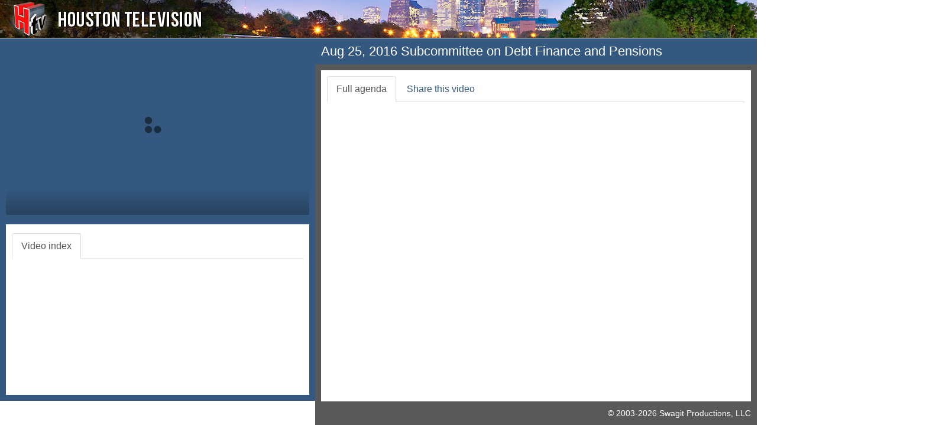

--- FILE ---
content_type: text/html; charset=utf-8
request_url: https://houstontx.new.swagit.com/videos/159840
body_size: 36401
content:

<!DOCTYPE html>
<html lang="en">
<head>
  <meta charset="utf-8">
  <meta http-equiv="X-UA-Compatible" content="IE=edge">
  <meta name="viewport" content="width=device-width, initial-scale=1">  <meta http-equiv="Content-Type" content="text/html; charset=iso-8859-1" />
  
  <title>Aug 25, 2016 Subcommittee on Debt Finance and Pensions - Houston, TX</title>

<!--
  <script src="/assets/application-3dbcf48e00a3a1a20094d0f2dac534037728b59e7be4c97174c9dea61838c5a7.js" data-turbolinks-track="true"></script>
-->
  <script src="/assets/application-84b1c92415b2ab208d522e647cfca26328d1b8e25e43fd8db4c69271e3a18c2d.js" data-turbolinks-track="true"></script>
  <!--
  <script type="text/javascript" src="//code.jquery.com/jquery-1.9.1.min.js"></script>
  -->

<!-- Latest compiled and minified CSS -->
<link rel="stylesheet" href="https://maxcdn.bootstrapcdn.com/bootstrap/3.3.7/css/bootstrap.min.css" integrity="sha384-BVYiiSIFeK1dGmJRAkycuHAHRg32OmUcww7on3RYdg4Va+PmSTsz/K68vbdEjh4u" crossorigin="anonymous">
<!-- Latest compiled and minified JavaScript -->
<script src="https://maxcdn.bootstrapcdn.com/bootstrap/3.3.7/js/bootstrap.min.js" integrity="sha384-Tc5IQib027qvyjSMfHjOMaLkfuWVxZxUPnCJA7l2mCWNIpG9mGCD8wGNIcPD7Txa" crossorigin="anonymous"></script>
  <meta property="og:title" content="Aug 25, 2016 Subcommittee on Debt Finance and Pensions - Houston, TX" />
<link rel="stylesheet" href="/css/social-likes_flat.css">

<link rel="stylesheet" href="/flowplayer-7.2.7/skin/skin.css">

  <style type="text/css">

    .Xflowplayer:not(.is-ready) {
        background-color: #555 !important;
    }

    .fp-backward:before {
      content: "\e011"; }
    .fp-forward:before {
      content: "\e012"; }

      .flowplayer .fp-title {
        display: none;
      }

      .flowplayer .fp-playlist {
        display: none;
      }

      /* grey out seek buttons while they are no-ops */
      .flowplayer .fp-backward.is-disabled,
      .flowplayer .fp-forward.is-disabled {
        color: #999 !important;
      }

    .collapsing {
        -webkit-transition: none;
        transition: none;
        display: none;
    }
    /*
    .media-heading {font-size: 20px;font-weight: bold;}
    */
		h1 {
			font-size: 22px;
		}
		h2 {
			font-size: 20px;
		}
		h3 {
			font-size: 18px;
		}
		h4 {
			font-size: 16px;
		}
    h5 {
			font-size: 14px;
		}
    h6 {
			font-size: 12px;
		}

    body {
      font-size: 16px;
    }

    em { color: red; }

    #header {
    width:100%;
    height:64px;
    // background-image:url(https://swagit-attachments.granicus.com/uploads/customer/header/201/houston-player-header.jpg);
    background-repeat:no-repeat;
    background-color: #e5dbd5;
    background-color: #17120b;
    // cursor:pointer;
      height: 65px; /*Height of top section*/
      border-bottom: thin solid #ffffff;
      color: #E1E1C8;
    }

    #footerbar {
      background: #595959;
      padding-bottom: 10px;
      color: #FFFFFF;
      /* dkk
      border-top: 1px solid #34587F;
      */
    }
    #footerbar a:link, #footerbar a:visited, #footerbar a:active, #footerbar a:hover {
      color: #FFFFFF;
      text-decoration:none;
    }
    #footerbar a:hover {
      text-decoration:underline;
    }

    #copyright {
      text-align: right;
      font-size: 90%;
      padding-right: 10px;
    }

    #disclaimer {
      text-align: center;
      font-size: 80%;
    }

    #title, #xs-title {
      background: #34587F;
      padding: 10px;
    }
    #title h1, #xs-title h1 {
      margin: 0;
      color: #FFFFFF;
    }

    #contentwrap {
      background: #595959;
      padding: 10px;
    }

    #leftcolumnwrap {
      background: #34587F;
      padding:10px;
    }

    #info-image {
      height:93px;
      height:71px;
      padding-right:10px;
      padding-bottom:10px;
    }

    #info {
      padding:10px;
      margin-top:10px;
      min-height: 120px;
      overflow-x: hidden;
    }

    #xshare label, #xshare b {
      color: #34587F;
    }

    #share hr {
      margin-top:0px;
      margin-bottom: 10px;
    }

    a, a:hover, a:focus {
      color: #34587F;
    }


    .btn-link {
      color: #34587F;
    }

    .nav-tabs > li > a:hover, .nav-tabs > li > a:focus {
      background-color: #FFFFFF;
      color: #333;
    }

    .row-no-padding > [class*="col-"] {
      padding-left: 0 !important;
      padding-right: 0 !important;
    }

    .jssocials-share a {
      padding-top: 3px;
      padding-bottom: 3px;
    }

  </style>

  <script type="text/javascript" src="/js/jquery.ba-hashchange.js"></script>

  <script>
    jQuery(window).hashchange( function(){
      console.log("hc");
      hash = location.hash.replace(/^#/, '')
      hash = hash.replace(/^&start=/, '')
      flowplayer('#player').seek(jQuery(".playerControl[data-id=" + hash + "]").data("ts"));
    });
  </script>
  
  <!-- Google tag (gtag.js) -->
  <script async src="https://www.googletagmanager.com/gtag/js?id=UA-34101824-23"></script>
  <script>
    window.dataLayer = window.dataLayer || [];
    function gtag(){dataLayer.push(arguments);}
    gtag('js', new Date());

    gtag('config', 'UA-34101824-23', {
      page_location: 'https://houstontx.swagit.com/houstontx/videos/Aug 25, 2016 Subcommittee on Debt Finance and Pensions'
    });
  </script>

<style>

  /* Small Devices, Tablets */
  @media only screen and (min-width : 992px) {
    body {
      overflow:hidden;
    }

  }
  .tab-pane {
    height: 100%;
    overflow-x: hidden;
  }

  @media (max-width: 992px){
    body {
      overflow: auto;
    }
  }

  </style>

  <script type="text/javascript">
  function test(what) {
    alert(what);
  }

    // $.noConflict();

    function isBreakpoint( alias ) {
        return jQuery('.device-' + alias).is(':visible');
    }

    function resizePage() {
      if( isBreakpoint('lg') ||  isBreakpoint('md')) {
        jQuery('#info .tab-pane').height(
          // jQuery(window).height() - jQuery('#header').outerHeight() - (jQuery('#leftcolumnwrap').outerHeight() - jQuery('#info').height())
          jQuery(window).height() - jQuery('#header').outerHeight() - (jQuery('#leftcolumnwrap').outerHeight() - jQuery('#info .tab-pane').height())
        );

        jQuery('#contentwrap .tab-pane').height(
          jQuery(window).height() - jQuery('#header').outerHeight() - (jQuery('#contentwrap').outerHeight() - jQuery('#contentwrap .tab-pane').height()) - jQuery('#title').outerHeight() - jQuery('#footerbar').outerHeight()
        );

        jQuery('#agendaframe').height(
          jQuery('#contentwrap .tab-pane').height()
        );

        jQuery('#pdf').height(
          jQuery('#contentwrap .tab-pane').height()
        );

        jQuery('#document').height(
          jQuery('#contentwrap .tab-pane').height() - 10
        );

        jQuery('#agendaframe').width(
          jQuery('#contentwrap .tab-pane').width() - 10
        );

        $('[href="#full-agenda"]').tab('show');
      } else {
        // jQuery('#info').css('height', 'auto');
        // jQuery('#contentwrap .tab-pane').css('height', 'auto');

        // jQuery('#document').height(425);

        jQuery('#document').height(350);

        // targetHeight = jQuery(window).height() - jQuery('#leftcolumnwrap').outerHeight() - (jQuery('#contentwrap').outerHeight() - jQuery('#contentwrap .tab-pane').height()) - jQuery('#title').outerHeight() - jQuery('#footerbar').outerHeight();

        // jQuery('#contentwrap .tab-pane').height(
        //   targetHeight > 50 ? targetHeight : 50
        // );

        // dkk

        jQuery('#document').height(
          jQuery('#contentwrap .tab-pane').height() - 10
        );

        jQuery('#agendaframe').height(
          // jQuery('#contentwrap .tab-pane.active').height()
          "100%"
        );
        jQuery('#agendaframe').width(
          jQuery('#contentwrap .tab-pane.active').width()
        );

        $('[href="#video-index-sm"]').tab('show');
      }
    }

    jQuery(window).resize(function($) {
      resizePage();
    });

    jQuery(document).ready(function($) {

    resizePage();
    });
  </script>

<!--
  <link href="/js/video-js/6.11.0/video-js.css" rel="stylesheet">
-->
  <!-- If you'd like to support IE8 -->
  <script src="/js/video-js/6.11.0/videojs-ie8.min.js"></script>

<!--
  <script src="/js/video-js/6.11.0/video.min.js"></script>
  <script src="/js/videojs-flash/2.1.1/videojs-flash.min.js "></script>
  <script src="/js/videojs-contrib-hls/5.14.1/videojs-contrib-hls.min.js"></script>
  <script src="/js/videojs-playlist.js"></script>

  <script>
	IS_SAFARI = (/Safari/i).test(window.navigator.userAgent) &&
          !videojs.browser.IS_CHROME &&
          !videojs.browser.IS_EDGE &&
          !videojs.browser.IS_ANDROID,

        // Identify browsers that are any species of Safari.
        IS_ANY_SAFARI = IS_SAFARI || videojs.browser.IS_IOS;

      var USER_AGENT = window.navigator.userAgent;
      var IS_IE11 = (/Trident\/7.0/i).test(USER_AGENT) && (/rv:11.0/).test(USER_AGENT);

      if (IS_IE11 && 1==2) {
        videojs.options.hls.mode = 'flash';
      }

      if (typeof videojs.options.hls.overrideNative === 'undefined' &&
        !IS_ANY_SAFARI) {
        videojs.options.hls.overrideNative = true;
      }

      videojs.options.flash = videojs.options.flash || {};
      videojs.options.flash.swf = '/swf/video-js.swf';

      if (videojs.options.hls.overrideNative === true) {
        videojs.options.html5 = videojs.options.html5 || {};
        videojs.options.html5.nativeAudioTracks = false;
        videojs.options.html5.nativeVideoTracks = false;
      }
  </script>
-->

  <script type="text/javascript" src="https://cdn.jsdelivr.net/jquery.jssocials/1.5.0/jssocials.min.js"></script>

  <link rel="stylesheet" href="https://cdnjs.cloudflare.com/ajax/libs/font-awesome/4.5.0/css/font-awesome.css" />

  <link type="text/css" rel="stylesheet" href="https://cdn.jsdelivr.net/jquery.jssocials/1.5.0/jssocials.css" />

  <link type="text/css" rel="stylesheet" href="https://cdn.jsdelivr.net/jquery.jssocials/1.5.0/jssocials-theme-flat.css" />
</head>
<body>
  <div class="container-fluid">
  <div class="row row-no-padding">
    <div class="col-md-12">
      <div id="header" onclick="window.open('http://www.htvhouston.net')" class="hidden-xs hidden-sm">
        <img src="https://swagit-attachments.granicus.com/uploads/customer/header/201/houston-player-header.jpg" id="logo" alt="Houston, TX logo" style="border:0;height:64px;">
      </div>
    </div>
  </div>
  <div class="row row-no-padding">
    <div class="col-md-5">
      <div id="leftcolumnwrap">
        <!--<div id="xs-title" class="hidden-xs hidden-sm"><h1>Aug 25, 2016 Subcommittee on Debt Finance and Pensions</h1></div>-->

      <style type="text/css">
        .video-js .vjs-current-time {
          display: block;
        }
      </style>

      <div>
        <div id="player" class="flowplayer fp-full" data-ratio="0.4167"></div>
      </div>
<!--
      <video id="player" class="video-js vjs-16-9" controls autoplay preload="auto">
        <p class="vjs-no-js">
          To view this video please enable JavaScript, and consider upgrading to a web browser that
          <a href="http://videojs.com/html5-video-support/" target="_blank">supports HTML5 video</a>
        </p>
      </video>
-->
    	<div id="info" class="hidden-xs hidden-sm" style="background-color:#fff;">
        <ul id="videoTabs" class="nav nav-tabs" role="tablist" style="padding-top:5px;">
          <li role="presentation" class="active"><a href="#video-index" id="video-index-tab" role="tab" data-toggle="tab" aria-controls="video-index" aria-expanded="true">Video index</a></li>
        </ul>
        <div id="videoTabContent" class="tab-content" style="padding-top:10px;">
          <div role="tabpanel" class="tab-pane active" id="video-index" aria-labelledby="video-index-tab">
            <script>
              /*
              $('.cpx').on('hidden.bs.collapse', function (e) {
                console.log(e.currentTarget.id);
                $('#itemCollapse-' + e.currentTarget.id).removeClass("glyphicon-triangle-top").addClass("glyphicon-triangle-bottom");
              });
              $('.cpx').on('shown.bs.collapse', function (e) {
                console.log(e.currentTarget.id);
                $('#itemCollapse-' + e.currentTarget.id).removeClass("glyphicon-triangle-bottom").addClass("glyphicon-triangle-top");
              });
              */
            </script>

          </div> <!-- /tabpanel -->
        </div> <!-- /VideoTabContent -->
      </div> <!-- /info -->
    </div> <!-- /left col wrap -->

    </div> <!-- /left col -->
    <div class="col-md-7">
      <div id="title" class="hidden-xs hidden-sm"><h1>Aug 25, 2016 Subcommittee on Debt Finance and Pensions</h1></div>
        <div id="contentwrap">
          <div style="background-color:#fff;padding:10px;">
          <ul id="myTabs" class="my-tabs nav nav-tabs hidden-xs hidden-sm" role="tablist">
            <li role="presentation" class="active"><a href="#full-agenda" aria-controls="full-agenda" role="tab" data-toggle="tab">Full agenda</a></li>
            <li role="presentation"><a href="#share" aria-controls="share" role="tab" data-toggle="tab">Share this video</a></li>
          </ul>
          <ul id="myTabs" class="my-tabs nav nav-tabs visible-xs visible-sm" role="tablist">
            <li role="presentation"><a href="#video-index-sm" aria-controls="video-index-sm" role="tab" data-toggle="tab">Video Index</a></li>
            <li role="presentation" class="active"><a href="#full-agenda" aria-controls="full-agenda" role="tab" data-toggle="tab">Full agenda</a></li>
            <li role="presentation"><a href="#share" aria-controls="share" role="tab" data-toggle="tab">Share</a></li>
          </ul>
            <!-- tab content -->
            <div class="tab-content my-tabs-tab-content" style="padding-top:10px;">
              <div role="tabpanel" class="tab-pane active" id="full-agenda">
                <div id="agendaframe" style="-webkit-overflow-scrolling: touch; overflow-y: scroll;">
                  <script>
                      document.write('<iframe id="document" name="document" width="100%" height="100%" src="" frameborder="0" allowfullscreen></iframe>');
                  </script>
                </div> <!-- /agendaframe -->
              </div> <!-- /full-agenda -->

  <div role="tabpanel" class="hidden-md hidden-lg tab-pane" id="video-index-sm">
    <script>
      $('#video-index-sm .cpx').on('hidden.bs.collapse', function (e) {
        console.log(e.currentTarget.id);
        $('#itemCollapse-' + e.currentTarget.id).removeClass("glyphicon-triangle-top").addClass("glyphicon-triangle-bottom");
      });
      $('#video-index-sm .cpx').on('shown.bs.collapse', function (e) {
        console.log(e.currentTarget.id);
        $('#itemCollapse-' + e.currentTarget.id).removeClass("glyphicon-triangle-bottom").addClass("glyphicon-triangle-top");
      });
    </script>
    </div>
              <div role="tabpanel" class="tab-pane" id="share">
                <div class="row">
                  <div class="col-lg-9">
                    <h3>Link</h3>
                        <form class="form-inline">
                          <div class="form-group">
                            <div class="checkbox">
                              <label>
                                Start video at the currently playing item
                                <input type="checkbox" id="start_video_at" aria-label="Checkbox to generate shareable link for the currently playing item"> 
                              </label>
                            </div>
                          </div>
                      </form><br>
                    <form>
                      <div class="form-group">
                        <input type="text" class="form-control" id="url" placeholder="URL" value="https://houstontx.new.swagit.com/videos/159840" onclick="this.select();">
                      </div>
                    </form>

                    <style>
                      .social-likes__button_email, .social-likes__button_email:hover, .social-likes__button_email:focus  {
                        color: #ffffff;
                        text-decoration: none;
                      }

                    </style>

                    <h3>Social</h3>

                    <div id="social"></div>

                        <script>
                          jsSocials.shareStrategies["my_popup"] = function(args) {
                            return $("<a>").click(function() {
                              let width = 800; let height = 600; // was this default
                              // let width = 600; let height = 500; // was social-likes-next

                              let left = Math.round(screen.width / 2 - width / 2);
                              let top = 0;
                              if (screen.height > height) {
                                top = Math.round(screen.height / 3 - height / 2);
                              }
                              window.open(args.shareUrl, "MyShareWindow", "width=" + width + ", height=" + height + ", left=" + left + ", top=" + top + ", location=1, resizeable=1, menubar=0, scrollbars=0, status=0, titlebar=0, toolbar=0");
                            });
                          };

                          $("#social").jsSocials({
                            shares: [
                              { share: "email", label: "Email", url: "/videos/159840" }, 
                              { share: "facebook", label: "Facebook", url: "/videos/159840" }, 
                              { share: "twitter", label: "Twitter", url: "/videos/159840" }, 
                              { share: "linkedin", label: "LinkedIn", url: "/videos/159840" }],
                            shareIn: 'my_popup',
                            showCount: false,
                            onRendered: setSocialAttributes()
                          });
                          function setSocialAttributes() {
                            setTimeout(() => {
                                $("#share .jssocials-share-email a").attr({
                                  "aria-label": "Share via email",
                                  "role": "button",
                                  "name": "email-share"
                                }).attr("tabindex", "0")
                                $("#share .jssocials-share-facebook a").attr({
                                  "aria-label": "Share on Facebook",
                                  "role": "button",
                                  "name": "facebook-share"
                                }).attr("tabindex", "0")
                                  .on("keypress", function(event) {
                                    if (event.key === "Enter") {
                                      $(this).click();
                                    }
                                  })
                                $("#share .jssocials-share-twitter a").attr({
                                  "aria-label": "Share on Twitter",
                                  "role": "button",
                                  "name": "twitter-share"
                                }).attr("tabindex", "0")
                                  .on("keypress", function(event) {
                                    if (event.key === "Enter") {
                                      $(this).click();
                                    }
                                  })
                                $("#share .jssocials-share-linkedin a").attr({
                                  "aria-label": "Share on Linkedin",
                                  "role": "button",
                                  "name": "linkedin-share"
                                }).attr("tabindex", "0")
                                  .on("keypress", function(event) {
                                    if (event.key === "Enter") {
                                      $(this).click();
                                    }
                                  })                                
                              }, 100);
                            }
                          </script>

                              <h3>Embed</h3>
                              <form class="form-inline">
                                <div class="form-group">
                                  <div class="checkbox">
                                  <label>
                                     Disable autoplay on embedded content?
                                     <input type="checkbox" id="autoplay-embed" aria-label="Checkbox to disable autoplay on embedded content">
                                  </label>
                                  </div>
                                </div>
                              </form><br>
                              <textarea class="form-control" cols="40" id="embedVideo" name="segment[embed]" onclick="this.select();" rows="3">&lt;iframe title=&quot;Swagit Video Player&quot; width=&quot;640&quot; height=&quot;360&quot; src=&quot;https://houstontx.new.swagit.com/videos/159840/embed&quot; frameborder=&quot;0&quot; allowfullscreen&gt;&lt;/iframe&gt;</textarea>
                                  <div id="download-current-item" style="display: none;">
                                    <h3>Download Selected Item</h3>
                                      <blockquote>
                                        <p id="current-item-title"></p>
                                      </blockquote>
                                      <a class="btn btn-default" id="download-selected-item-button" role="button">Download</a>
                                  </div>
                        </div>
                      </div>
                    </div><!-- /share -->

<!-- transcript -->

<!-- /transcript -->
                  </div>
                  <!-- /tab content -->
                </div>
              </div> <!-- contentwrap -->
              <div id="footerbar">
                <div id="copyright">&copy; 2003-2026 <a href="http://www.swagit.com">Swagit Productions, LLC</a></div>
              </div> <!-- /footerbar -->
            </div> <!-- /col-md-7 -->
          </div> <!-- /row -->
</div> <!-- /container -->

<div class="device-xs visible-xs"></div>
<div class="device-sm visible-sm"></div>
<div class="device-md visible-md"></div>
<div class="device-lg visible-lg"></div>

<!-- hls.js -->
<script src="https://cdn.jsdelivr.net/npm/hls.js@0.12.0/dist/hls.min.js"></script>

<!-- flowplayer -->

<!-- Flowplayer library -->
<script src="/flowplayer-7.2.7/flowplayer.min.js"></script>

<!-- The hlsjs plugin (light) for playback of HLS without Flash in modern browsers -->
<script src="/js/flowplayer.hls-plugin-subtitles.js"></script>

<script src="/js/flowplayer.speed-menu.min.js"></script>

<script type="text/javascript">
var USER_AGENT = window.navigator.userAgent;
var IS_IE11 = (/Trident\/7.0/i).test(USER_AGENT) && (/rv:11.0/).test(USER_AGENT);
var IS_EDGE = (/Edge/i).test(USER_AGENT);
var IS_CHROME = !IS_EDGE && (/Chrome/i).test(USER_AGENT);

flowplayer(function (api, root) {
  if (!flowplayer.support.inlineVideo) {
    return;
  }

  // common, bean: helper functions provided by Flowplayer API
  var common = flowplayer.common,
      bean = flowplayer.bean,
      bw = common.createElement("a", {"class": "fp-icon fp-backward"}, ""),
      fw = common.createElement("a", {"class": "fp-icon fp-forward"}, "");

  bean.on(bw, "click", function () {
    var target = api.video.time - 10;
    if (target >= 0 && !api.seeking) {
      api.seek(target);
    }
  });;

  bean.on(fw, "click", function () {
    var video = api.video,
        target = video.time + 10;
    if (target <= video.duration && !api.seeking) {
      api.seek(target);
    }
  });;

  [fw, bw].forEach(function (el) {
    // common.prepend(common.find(".fp-controls")[0], el);
    $(".fp-controls .fp-playbtn").after(el);
  });

  var base_url = 'https://houstontx.new.swagit.com/videos/159840';
  var round_seconds = 0;
  var lastPos = -1;

  api.on("progress", function (e, api) {
    var video = api.video,
        vtime = video.time;
    common.toggleClass(bw, "is-disabled", vtime < 10);
    common.toggleClass(fw, "is-disabled", vtime > video.duration - 10);

    var date = new Date(null);
    round_seconds = Math.round(vtime);
    date.setSeconds(round_seconds); // specify value for SECONDS here
    var result = date.toISOString().substr(11, 8);

    if (!$("#start_video_at").is(":checked")) {
      $('#start_at').val(result);
    }

    // if (((vtime + 4) > (lastPos + 0.5)) || ((vtime + 4) < (lastPos - 0.5))) {
      $("#transcript-fragments a").css('font-weight', '400');

      $("#transcript-fragments a").filter(function() {
          return parseFloat($(this).attr("data-ts")) <= vtime;
      }).last().css('font-weight', 'bold');
      lastPos = vtime;
    // }

  });

  // TODO: can we seek prior to play without triggering autoplay issues?

  api.one("ready", function (e, api, video) {
      console.log("first-ready-hash-check");
      if (location.hash) {
        hash = location.hash.replace(/^#/, '')
        hash = parseInt(hash.replace(/^&start=/, ''))
        hash = isNaN(hash) ? 0 : hash
        // console.log("first-ready-hash-seek");
        // flowplayer('#player').seek(jQuery(".playerControl[data-id=" + hash + "]").data("ts"));

        jQuery.each(playlist, function(item, value) {
          if (value['mediaid'] == hash) {
            console.log('first-ready-play');
            api.play(item); 
          }
        });
      }
  });

    api.bind("load", function (a, api) {
      // console.log(api.conf.playlist);
      // console.log(a);
      video = api.conf.playlist[api.video.index];
      console.log(video.title);
        $( "#current-item-title" ).html(video.title);
        $( "#download-current-item" ).show();
        $( "#download-selected-item-button").attr('href', video.dfile);
    });

  api.bind("fullscreen", function (a, api) {
    $("#document").addClass("hidden");
  });

  api.bind("fullscreen-exit", function (a, api) {
    $("#document").removeClass("hidden");
  });

  $('#start_video_at').change(function() {
    if(this.checked) {

        $('#url').val(base_url + "/" + flowplayer('#player').video.mediaid);
    } else {
      $('#url').val(base_url);
    }

    $("#social").jsSocials("shareOption", "email", "url", $('#url').val());
    $("#social").jsSocials("shareOption", "facebook", "url", $('#url').val());
    $("#social").jsSocials("shareOption", "twitter", "url", $('#url').val());
    $("#social").jsSocials("shareOption", "linkedin", "url", $('#url').val());
  });

});

// install flowplayer into selected container
  var playlist = [{"mediaid":159840,"title":"Subcommittee on Debt Finance and Pensions","dfile":"https://swagit-video.granicus.com/archive/2016/08/26/08262016-714.360.mp4","sources":[{"src":"https://archive-stream.granicus.com/OnDemand/_definst_/mp4:swagitVideo/archive/2016/08/26/08262016-714.360.mp4/playlist.m3u8?wowzacaptionfile=/archive/2016/08/26/08262016-714.srt","type":"application/x-mpegurl"}]}];

  flowplayer.conf.hlsjs = {
    safari: true,
    debug: false
  };

flowplayer('#player', {
  share: false,
  key: '$539164632496608',
  // ratio: 9/16,
  // fullscreen: true,
  // native_fullscreen: true,


  // analytics: 'UA-25043615-34',
  autoplay: true,
  mutedAutoplay: false,
    playlist: playlist
});

jQuery(".playerControl").click(function (event) {
  event.preventDefault();
  var id = $(this).data("id");
  var timestamp = $(this).data("ts");
  var end_timestamp = $(this).data("end-ts");

  $('#section_end').val(result);
  $( "#current-item-title" ).html($(this).data("title"));
  $( "#download-current-item" ).show();

  var date = new Date(null);
  round_seconds = Math.round(timestamp);
  date.setSeconds(round_seconds); // specify value for SECONDS here
  var result = date.toISOString().substr(11, 8);
  $("input[name=section_start]").val(timestamp);

  var date = new Date(null);
  round_seconds = Math.round(end_timestamp);
  date.setSeconds(round_seconds); // specify value for SECONDS here
  var result = date.toISOString().substr(11, 8);
  $("input[name=section_end]").val(end_timestamp);

  $("#download-selected-item-button").prop('disabled', false);
  $("#download-selected-item-button").val("Download");

  flowplayer('#player').seek(timestamp);
  console.log("ts: " + timestamp + " to: " + end_timestamp);
});

function seek(timestamp) {
  flowplayer('#player').seek(timestamp);
  flowplayer('#player').play()
}

jQuery(".v2PlayerControl").click(function (event) {
  event.preventDefault();
  var id = $(this).data("id");

  console.log('changing playlist item');
  jQuery.each(playlist, function(item, value) {
    if (value['mediaid'] == id) {
      flowplayer('#player').play(item);
    }
  });
});

function partnerPlay(id) {
  $( "a.playerControl[data-id=" + id + "]").trigger("click")
}

$('#autoplay-embed').click(() => {
  embedval = $('#embedVideo').val()
  if ($('#autoplay-embed').is(':checked')) {
    embedval = embedval.replace(/embed/, 'embed?autoplay=0')
    $('#embedVideo').val(embedval)
  } else {
    embedval = embedval.replace(/\?autoplay=0/, '')
    $('#embedVideo').val(embedval)
  }
})

$(document).ready(function() {
  const $videoTabs = $('#videoTabs');
  const $myTabs = $('#myTabs');
  const $videoTabElements = $videoTabs.find('li');
  const $myTabElements = $myTabs.find('li');

  function setInitialActiveTab() {
    $videoTabElements.first().addClass('active').find('a').attr('aria-expanded', 'true');
  }

  function switchToMyTab() {
    $myTabElements.first().find('a').focus();
  }

  function switchToVideoTab() {
    $videoTabElements.last().find('a').focus();
  }

  function handleTabSwitch(event, $focusedElement) {
    if($focusedElement.attr('href') === undefined || !$focusedElement.attr('href').startsWith('#')) {
      return;
    }
    const $tabContentId = $focusedElement.attr('href');
    const $tabContent = $($tabContentId);

    if ($tabContentId === '#video-index' || $tabContentId === '#video-index-sm') {
      event.preventDefault();
      $('#video-index-sm').addClass('active');
      if ($tabContentId === '#video-index-sm') {
        $("#myTabs > li[role='presentation']").removeClass('active')
        $('li[role="presentation"] > a[href="#video-index-sm"]').parent().addClass('active');
        $('#video-index-sm').addClass('active');
        $('#full-agenda').removeClass('active');
        $('#share').removeClass('active');
        $('#transcript').removeClass('active');
      }
      $tabContent.find('a').not('a.btn.btn-link').first().focus();
    } else if ($tabContentId === '#full-agenda') {
      event.preventDefault();
      $('#video-index-sm').removeClass('active');
      $("#myTabs > li[role='presentation']").removeClass('active');
      $('li[role="presentation"] > a[href="#full-agenda"]').parent().addClass('active');
      $('#full-agenda').addClass('active');
      $('#share').removeClass('active');
      $('#transcript').removeClass('active');
      $tabContent.find('iframe').first().focus();
    } else if ($tabContentId === '#transcript') {
        event.preventDefault();
        $('#video-index-sm').removeClass('active');
        $("#myTabs > li[role='presentation']").removeClass('active');
        $('li[role="presentation"] > a[href="#transcript"]').parent().addClass('active');
        $('#transcript').addClass('active');
        $('#full-agenda').removeClass('active');
        $('#share').removeClass('active');
        $('#transcript').focus();
    } else {
      event.preventDefault();
      $('#video-index-sm').removeClass('active');
      $("#myTabs > li[role='presentation']").removeClass('active');
      $('li[role="presentation"] > a[href="#share"]').parent().addClass('active');
      $('#full-agenda').removeClass('active');
      $('#transcript').removeClass('active');
      $('#share').addClass('active');
      $('#url').focus();
    }
  }

  $(document).on('keydown', function(event) {
    const $focusedElement = $(document.activeElement);
    const isFirstMyTab = $focusedElement.closest('li').is($myTabElements.first());
    const isLastVideoTab = $focusedElement.closest('li').is($videoTabElements.last());

    if (event.key === 'Tab') {
      if (!event.shiftKey && isLastVideoTab) {
        event.preventDefault();
        switchToMyTab();
      } else if (event.shiftKey && isFirstMyTab) {
        event.preventDefault();
        switchToVideoTab();
      }
    } else if (event.key === 'Enter' || event.key === ' ') {
      handleTabSwitch(event, $focusedElement);
    }
  });

  setInitialActiveTab();
});

</script>

<script>
  $(function() {
    // Only operate on the visible tab group
    var $tablist = $('.my-tabs:visible');
    var $tabs = $tablist.find('a[role="tab"]');
    var $focusedTabContentDiv = null;
    
    function updateTabs() {
      $tablist = $('.my-tabs:visible');
      $tabs = $tablist.find('a[role="tab"]');
    }
    // Update tabs on window resize (covers zoom and responsive changes)
    $(window).on('resize', updateTabs);
    // Optionally, update on orientation change (for mobile)
    window.addEventListener('orientationchange', updateTabs);

    function getTabPanel($tab) {
      return $($tab.attr('href'));
    }

    function getFocusable($panel) {
      return $panel.find('a, button, input, textarea, select, [tabindex]:not([tabindex="-1"])').filter(':visible');
    }

    // Use event delegation from document so handler always applies to current visible tabs
    $(document).off('keydown.tabnav').on('keydown.tabnav', '.my-tabs:visible a[role="tab"]', function(e) {
      if (e.key === 'Enter' || e.key === ' ') {
        // Activate tab and focus first focusable in panel
        e.preventDefault();
        $(this).tab('show');
        var $panel = getTabPanel($(this));
        var $focusable = getFocusable($panel);
        if ($focusable.length) {
          $focusable.first().focus();
        }
      }
      else if (e.key === 'Tab' && !e.shiftKey) {
        if ($focusedTabContentDiv == null || !$focusedTabContentDiv.is($(this))) {
          if ($tabs.index($(this)) === $tabs.length - 1) {
            // If last tab, allow normal tab out (to footer, etc)
            var $footerLink = $('#footerbar a').first();
            if ($footerLink.length) {
              e.preventDefault();
              $footerLink.focus();
            }
            return;
          }
        }
      } 
    });

    $(document).off('keyup.tabnav').on('keyup.tabnav', '.my-tabs:visible a[role="tab"]', function(e) {
      if (e.key !== 'Tab') return;
      let focusedTabs = $('a[is-tab-focused="true"]');
      focusedTabs.each(function() {
        $(this).attr('is-tab-focused', 'false');
      });
      $(this).attr('is-tab-focused', 'true');
      $focusedTabContentDiv = getTabPanel($(this));
    });

    // Trap focus inside the visible tab panel
    $('.my-tabs-tab-content .tab-pane').on('keydown', function(e) {
      if (e.key !== 'Tab') return;
      var $panel = $(this);
      if (!$panel.is(':visible')) return; // Only handle visible panel
      var $focusable = getFocusable($panel);
      if (!$focusable.length) return;
      var first = $focusable[0];
      var last = $focusable[$focusable.length - 1];
      if (!e.shiftKey && document.activeElement === last) {
        // Tab from last focusable: go to next tab in DOM order and activate it (do not wrap)
        e.preventDefault();
        var $currentTab = $tabs.filter('[aria-expanded="true"]');
        var idx = $tabs.index($currentTab);
        if (idx < $tabs.length - 1) {
          var nextIdx = idx + 1;
          $tabs.eq(nextIdx).focus();
          var $nextPanel = getTabPanel($tabs.eq(nextIdx));
          var $nextFocusable = getFocusable($nextPanel);
          if ($nextFocusable.length) $nextFocusable.first().focus();
        } else {
          // If last tab, allow normal tab out (to footer, etc)
          var $footerLink = $('#footerbar a').first();
          if ($footerLink.length) {
            e.preventDefault();
            $footerLink.focus();
          }
        }
      }
    });
  });
</script>

<script src="/js/social-likes.js"></script>
</body>
</html>


--- FILE ---
content_type: application/javascript
request_url: https://houstontx.new.swagit.com/js/flowplayer.speed-menu.min.js
body_size: 1670
content:
/*!

   Speed menu plugin for Flowplayer HTML5

   Copyright (c) 2017, Flowplayer Drive Oy

   Released under the MIT License:
   http://www.opensource.org/licenses/mit-license.php

   Requires Flowplayer HTML5 version 7.x or greater
   v1.0.0-5-g42981dd

*/
!function(){var e=function(e){e(function(n,t){function o(){a.find(".fp-speed-menu",t).forEach(a.removeNode),a.find(".fp-speed",t).forEach(a.removeNode)}function d(e){return Math.round(100*e)/100}function p(){c.appendChild(a.createElement("strong",{className:"fp-speed"},n.currentSpeed+"x"));var e=a.createElement("div",{className:"fp-menu fp-speed-menu",css:{width:"auto"}},"<strong>Speed</strong>");l.forEach(function(n){var t=a.createElement("a",{"data-speed":d(n)},d(n)+"x");e.appendChild(t)}),s.appendChild(e),f(n.currentSpeed)}function f(e){a.find(".fp-speed",t)[0].innerHTML=e+"x",a.find(".fp-speed-menu a",t).forEach(function(n){a.toggleClass(n,"fp-selected",n.getAttribute("data-speed")==e),a.toggleClass(n,"fp-color",n.getAttribute("data-speed")==e)})}var r=e.support;if(r.video&&r.inlineVideo){var a=e.common,i=e.bean,s=a.find(".fp-ui",t)[0],c=a.find(".fp-controls",s)[0],u=1,l=n.conf.speeds;i.on(t,"click",".fp-speed",function(){var e=a.find(".fp-speed-menu",t)[0];a.hasClass(e,"fp-active")?n.hideMenu():n.showMenu(e)}),i.on(t,"click",".fp-speed-menu a",function(e){var t=e.target.getAttribute("data-speed");n.speed(t)}),n.on("speed",function(e,n,t){l.length>1&&f(t)}).on("ready",function(e,n){o(),l=n.conf.speeds,l.length>1&&p()}).on("beforeresume",function(e,n){u=n.currentSpeed}).on("resume",function(e,n){n.currentSpeed!==u&&n.speed(u)})}})};"object"==typeof module&&module.exports?module.exports=e:"function"==typeof window.flowplayer&&e(window.flowplayer)}();